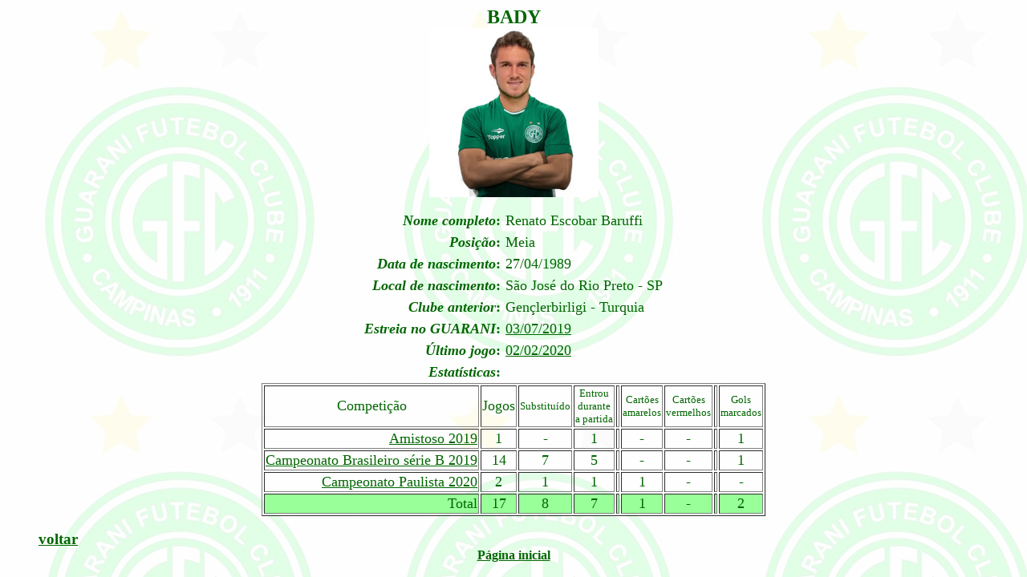

--- FILE ---
content_type: text/html
request_url: https://jogosdoguarani.com/2019/bady.html
body_size: 10878
content:
<!DOCTYPE html PUBLIC "-//w3c//dtd html 4.0 transitional//en">
<html>
  <head>
    <meta http-equiv="Content-Type" content="text/html;
      charset=windows-1252">
    <meta name="Author" content="Jose Ricardo Lenzi Mariolani">
    <meta name="GENERATOR" content="Mozilla/4.76 [en] (Win98; U)
      [Netscape]">
    <title>GUARANI - Elenco - Bady</title>
  </head>
  <body nosave="" style="color: rgb(0, 0, 0); background-color: rgb(255,
    255, 255); background-image: url(../index_arquivos/image001.gif);"
    link="#006600" vlink="#009900" alink="#33cc00">
    <center><b><font color="#006600"><font size="+2">BADY</font></font></b><br>
      <img src="bady.jpg" alt="" width="211" height="211"><br>
    </center>
    <blockquote>
      <center>
        <table cellspacing="0" cellpadding="3">
          <tbody>
            <tr>
              <td>
                <div align="right"><b><font color="#006600"><font
                        size="+1"><i>Nome completo</i>:</font></font></b></div>
              </td>
              <td><font color="#006600"><font size="+1">Renato Escobar
                    Baruffi<br>
                  </font></font></td>
            </tr>
            <tr>
              <td>
                <div align="right"><b><font color="#006600"><font
                        size="+1"><i>Posição</i>:</font></font></b></div>
              </td>
              <td><font color="#006600"><font size="+1">Meia</font></font></td>
            </tr>
            <tr>
              <td>
                <div align="right"><b><font color="#006600"><font
                        size="+1"><i>Data de nascimento</i>:</font></font></b></div>
              </td>
              <td><font color="#006600"><font size="+1">27/04/1989</font></font></td>
            </tr>
            <tr>
              <td>
                <div align="right"><b><font color="#006600"><font
                        size="+1"><i>Local de nascimento</i>:</font></font></b></div>
              </td>
              <td><font color="#006600"><font size="+1">São José do Rio
                    Preto - SP<br>
                  </font></font></td>
            </tr>
            <tr>
              <td>
                <div align="right"><b><font color="#006600"><font
                        size="+1"><i>Clube anterior</i>:</font></font></b></div>
              </td>
              <td><font color="#006600"><font size="+1">Gençlerbirligi -
                    Turquia</font></font><font color="#006600"><font
                    size="+1"><span style="font-weight: bold;"> </span></font></font>
              </td>
            </tr>
            <tr>
              <td>
                <div align="right"><b><font color="#006600"><font
                        size="+1"><i>Estreia no GUARANI</i>:</font></font></b></div>
              </td>
              <td><font color="#006600"><font size="+1"><a
                      href="2419.html">03/07/2019</a></font></font></td>
            </tr>
            <tr>
              <td style="vertical-align: top; text-align: right;"><b><font
                    color="#006600"><font size="+1"><i>Último jogo</i>:</font></font></b></td>
              <td style="vertical-align: top;"> <font color="#006600"><font
                    size="+1"><a href="../2020/0420.html">02/02/2020</a></font></font>
              </td>
            </tr>
            <tr>
              <td align="right"><b><font color="#006600"><font size="+1"><i>Estatísticas</i>:</font></font></b></td>
              <td><br>
              </td>
            </tr>
          </tbody>
        </table>
      </center>
      <center>
        <table border="1">
          <tbody>
            <tr>
              <td align="center"><font color="#006600"><font size="+1">Competição</font></font></td>
              <td><font color="#006600"><font size="+1">Jogos</font></font></td>
              <td><font color="#006600"><font size="-1">Substituído</font></font></td>
              <td>
                <center><font color="#006600"><font size="-1">Entrou</font></font>
                  <br>
                  <font color="#006600"><font size="-1">durante</font></font>
                  <br>
                  <font color="#006600"><font size="-1">a partida</font></font></center>
              </td>
              <td><br>
              </td>
              <td>
                <center><font color="#006600"><font size="-1">Cartões</font></font>
                  <br>
                  <font color="#006600"><font size="-1">amarelos</font></font></center>
              </td>
              <td>
                <center><font color="#006600"><font size="-1">Cartões</font></font></center>
                <font color="#006600"><font size="-1">vermelhos</font></font></td>
              <td><br>
              </td>
              <td>
                <div style="text-align: center;"><font color="#006600"
                    size="-1">Gols<br>
                    marcados</font><font size="-1"><br>
                  </font></div>
              </td>
            </tr>
            <tr>
              <td style="vertical-align: top; text-align: right;"><a
                  href="2419.html"><font color="#006600"><font size="+1">Amistoso

                      2019</font></font></a></td>
              <td style="vertical-align: top; text-align: center;"><font
                  color="#006600"><font size="+1">1</font></font><br>
              </td>
              <td style="vertical-align: top; text-align: center;"><font
                  color="#006600"><font size="+1">-</font></font></td>
              <td style="vertical-align: top; text-align: center;"><font
                  color="#006600"><font size="+1">1</font></font></td>
              <td style="vertical-align: top;"><br>
              </td>
              <td style="vertical-align: top; text-align: center;"><font
                  color="#006600"><font size="+1">-</font></font></td>
              <td style="vertical-align: top; text-align: center;"><font
                  color="#006600"><font size="+1">-</font></font></td>
              <td style="vertical-align: top;"><br>
              </td>
              <td style="vertical-align: top; text-align: center;"><font
                  color="#006600"><font size="+1">1</font></font></td>
            </tr>
            <tr>
              <td style="vertical-align: top; text-align: right;"><a
                  href="cbb19.html"><font color="#006600"><font
                      size="+1">Campeonato Brasileiro série B 2019</font></font></a></td>
              <td style="vertical-align: top; text-align: center;"><font
                  color="#006600"><font size="+1">14</font></font><br>
              </td>
              <td style="vertical-align: top; text-align: center;"><font
                  color="#006600"><font size="+1">7</font></font></td>
              <td style="vertical-align: top; text-align: center;"><font
                  color="#006600"><font size="+1">5</font></font></td>
              <td style="vertical-align: top;"><br>
              </td>
              <td style="vertical-align: top; text-align: center;"><font
                  color="#006600"><font size="+1">-</font></font></td>
              <td style="vertical-align: top; text-align: center;"><font
                  color="#006600"><font size="+1">-</font></font></td>
              <td style="vertical-align: top;"><br>
              </td>
              <td style="vertical-align: top; text-align: center;"><font
                  color="#006600"><font size="+1">1</font></font></td>
            </tr>
            <tr>
              <td style="vertical-align: top; text-align: right;"><a
                  href="../2020/cp20.html"><font color="#006600"><font
                      size="+1">Campeonato Paulista 2020</font></font></a></td>
              <td style="vertical-align: top; text-align: center;"><font
                  color="#006600"><font size="+1">2</font></font><br>
              </td>
              <td style="vertical-align: top; text-align: center;"><font
                  color="#006600"><font size="+1">1</font></font></td>
              <td style="vertical-align: top; text-align: center;"><font
                  color="#006600"><font size="+1">1</font></font></td>
              <td style="vertical-align: top;"><br>
              </td>
              <td style="vertical-align: top; text-align: center;"><font
                  color="#006600"><font size="+1">1</font></font></td>
              <td style="vertical-align: top; text-align: center;"><font
                  color="#006600"><font size="+1">-</font></font></td>
              <td style="vertical-align: top;"><br>
              </td>
              <td style="vertical-align: top; text-align: center;"><font
                  color="#006600"><font size="+1">-</font></font></td>
            </tr>
            <tr>
              <td style="vertical-align: top; text-align: right;"
                bgcolor="#99ff99"><font color="#006600"><font size="+1">Total</font></font></td>
              <td style="vertical-align: top; text-align: center;"
                bgcolor="#99ff99"><font color="#006600"><font size="+1">17</font></font><br>
              </td>
              <td style="vertical-align: top; text-align: center;"
                bgcolor="#99ff99"><font color="#006600"><font size="+1">8</font></font></td>
              <td style="vertical-align: top; text-align: center;"
                bgcolor="#99ff99"><font color="#006600"><font size="+1">7</font></font></td>
              <td style="vertical-align: top;" bgcolor="#99ff99"><br>
              </td>
              <td style="vertical-align: top; text-align: center;"
                bgcolor="#99ff99"><font color="#006600"><font size="+1">1</font></font></td>
              <td style="vertical-align: top; text-align: center;"
                bgcolor="#99ff99"><font color="#006600"><font size="+1">-</font></font></td>
              <td style="vertical-align: top;" bgcolor="#99ff99"><br>
              </td>
              <td style="vertical-align: top; text-align: center;"
                bgcolor="#99ff99"><font color="#006600"><font size="+1">2</font></font></td>
            </tr>
          </tbody>
        </table>
      </center>
      <font color="#006600"><font size="+1"> </font></font><br>
      <b><a href="javascript:history.back()"><span style="font-family:
            wingdings;"></span></a></b><span style="font-family:
        Wingdings;"><b><font color="#006600"><a
              href="javascript:history.back()"><span style="font-size:
                14pt; font-family: &quot;Times New Roman&quot;;">voltar</span></a></font></b></span>
      <center><b><font color="#006600"><a href="../index.htm">Página
              inicial</a></font></b></center>
    </blockquote>
  </body>
</html>
